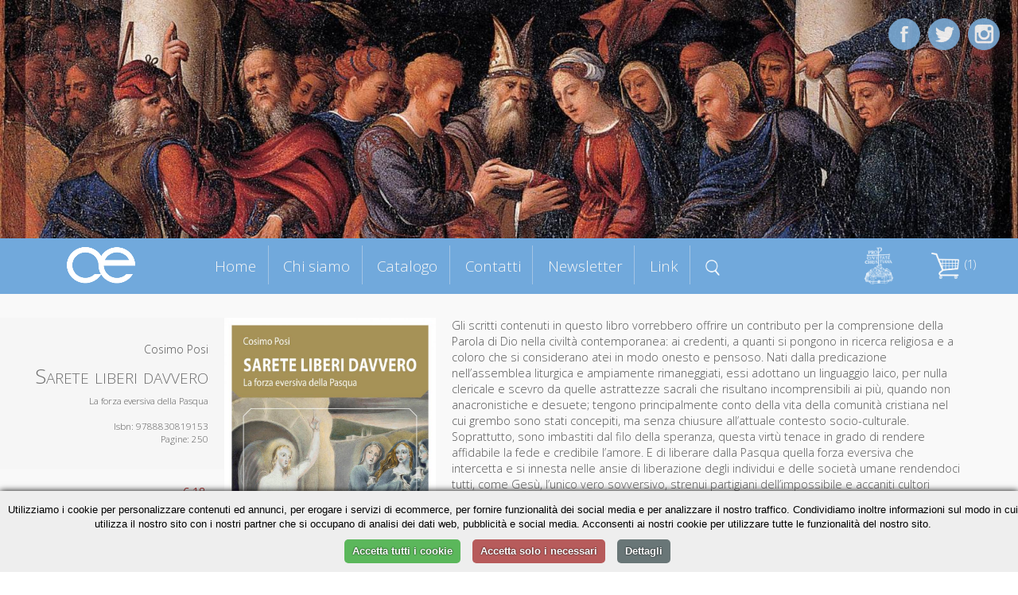

--- FILE ---
content_type: text/html; charset=UTF-8
request_url: https://www.cittadellaeditrice.com/index.php?content=scheda&id=1197&action=add&id=1204&action=delete&id=1204&iddel=1204&action=add&id=1237&action=add&id=1237&action=add&id=1204&action=add&id=1236&action=add&id=1204&action=add&id=1213&action=add&id=1213&action=delete&id=1213&iddel=1213&action=add&id=1237&action=delete&id=1237&iddel=1237&action=add&id=1249&action=delete&id=1249&iddel=1249&action=add&id=1327&action=add&id=1388&action=add&id=1327&action=add&id=1302&action=add&id=1408
body_size: 6442
content:

<!DOCTYPE html>
<!--[if lt IE 7]>      <html class="no-js lt-ie9 lt-ie8 lt-ie7"> <![endif]-->
<!--[if IE 7]>         <html class="no-js lt-ie9 lt-ie8"> <![endif]-->
<!--[if IE 8]>         <html class="no-js lt-ie9"> <![endif]-->
<!--[if gt IE 8]><!--> <html class="no-js"> <!--<![endif]-->
     <!--[if lte IE 9]><style>
         .slidecontent h1,   .slidecontent h2 { display:none; }
         .slidecontent2 { display:none; }
                  #doppione { display:none; }
         </style><![endif]-->
    <head>
        <meta charset="utf-8">
       
        <title>Cosimo Posi - Sarete liberi davvero</title>
        <meta name="description" content="Gli scritti contenuti in questo libro vorrebbero offrire un contributo per la comprensione della Parola di Dio nella civiltà contemporanea: ai credenti, a quanti si pongono in ricerca religiosa e a coloro che si considerano atei in modo onesto e pensoso. Nati dalla predicazione nell’assemblea liturgica e ampiamente rimaneggiati, essi adottano un linguaggio laico, per nulla clericale e scevro da quelle astrattezze sacrali che risultano incomprensibili ai più, quando non anacronistiche e desuete; tengono principalmente conto della vita della comunità cristiana nel cui grembo sono stati concepiti, ma senza chiusure all’attuale contesto socio-culturale. Soprattutto, sono imbastiti dal filo della speranza, questa virtù tenace in grado di rendere affidabile la fede e credibile l’amore. E di liberare dalla Pasqua quella forza eversiva che intercetta e si innesta nelle ansie di liberazione degli individui e delle società umane rendendoci tutti, come Gesù, l’unico vero sovversivo, strenui partigiani dell’impossibile e accaniti cultori dell’utopia evangelica. Vengono così a profilarsi in questo testo i tratti di una spiritualità secolare o dell’essere-aldiquà del cristianesimo, come direbbe Bonhoeffer, la sola in grado di persuadere nel profondo donne e uomini del nostro tempo.">
        <link rel="stylesheet" href="..//css/normalize.css">
        <link rel="stylesheet" href="..//css/main.css">
        <link rel="stylesheet" href="..//css/jquery.bxslider.css">
<link rel="shortcut icon" href="favicon.ico" type="image/x-icon">
<link rel="icon" href="favicon.ico" type="image/x-icon">

        <script src="../js/zoom.js"></script>
        
        <script src="../js/vendor/modernizr-2.6.2.min.js"></script>
      <script type="text/javascript" src="../js/TweenMax.min.js"></script>
<!--	<script src="http://ajax.googleapis.com/ajax/libs/jquery/1.9.1/jquery.min.js"></script> -->

	<script src="../js/vendor/jquery-1.10.2.min.js"></script>
<script src="https://ajax.googleapis.com/ajax/libs/jqueryui/1.11.4/jquery-ui.min.js"></script>
  	<script>window.jQuery || document.write('<script src="_/js/jquery-1.9.1.min.js"><\/script>')</script>

<!--  	<script src="js/jquery.superscrollorama.js"></script>-->
  	<script type="text/javascript" src="../js/jquery.scrollmagic.min.js"></script>
<script type="text/javascript" src="../js/transit.js"></script>
<script type="text/javascript" src="../js/jquery.simpleslider.js"></script>
  <script src="../js/jquery.bxslider.min.js"></script>
         <meta name="viewport" content="width=device-width, maximum-scale=1.0" />

         <link rel="icon" type="image/png" href="favicon.png">
<link href='https://fonts.googleapis.com/css?family=Open+Sans:400,300,600,400italic&subset=latin,latin-ext' rel='stylesheet' type='text/css'>
    
    
    <script>
$(document).ready(function()
{
 

 $( "#boxmenumob" ).click(function() {
  $( "#boxmenumob ul" ).toggle( "slow" );
});
  
});
    </script>     
         
<script>
						var controller;
						$(document).ready(function($) {
							// init controller
							controller = new ScrollMagic();
						});
					</script>
					
					
					<script>
					function mostra(cosa) {
if (document.getElementById(cosa).style.display!='block') {
document.getElementById(cosa).style.display='block';
} else {
document.getElementById(cosa).style.display='none';
}
}


function chiudiex() {
	if (document.getElementById(dach.quale)!=null) {
	document.getElementById(dach.quale).style.display='none';
	}
}
function mostracol(cosa) {
	dach.quale=cosa
document.getElementById(cosa).style.display='block';

}


		function closanim(cosa) {
					

$('#'+cosa).hide('slow');
}

					function mostranim(cosa) {
					
$('div[id^="dett"]').hide('slow');

$('#'+cosa).toggle('slow');

if ($('#'+cosa).is(':visible') && 1==0) {
   // do something

	var catTopPosition = jQuery('#'+cosa).offset().top-300;

	// When #scroll is clicked

		// Scroll down to 'catTopPosition'
		jQuery('html, body').animate({scrollTop:catTopPosition}, 'slow');
		// Stop the link from acting like a normal anchor link
		return false;

}


}

function scrollasearch() {
   $('html, body').animate({
        scrollTop: $("#titcathome").offset().top-70
    }, 1000);
    }

</script>
					
					 
         <base href="/">
         <base src="/">         
    </head>
    <body>


	<div id="content-wrapper">
		
	








      
    
    

<div id="fotomob"><img src="allegati/head7.jpg"></div>	
			
		<div class='slider' style="visibility:hidden;">
    <div style="width:100%;height:100%;">
     <img src="allegati/head7.jpg" style="opacity:0;"> 


  <div class="slide">
        <div class="slidecontent">
  <img src="allegati/head7.jpg" id="doppione" >       
            <h1 style="color:#ab1f06;"></h1>

        </div>
                <div class="slidecontent2">
                <h3 style="color:#333333;"></h3>
                </div>
    </div>
   
  
    
    




</div></div>

<script>
$(document).ready(function(){
	 // Default options
	 $(".slider").css("visibility", "visible");
    var options = {
        slides: '.slide', // The name of a slide in the slidesContainer
        swipe: true,    // Add possibility to Swipe
        magneticSwipe: true, // Add 'magnetic' swiping. When the user swipes over the screen the slides will attach to the mouse's position
        transition: "fade", // Accepts "slide" and "fade" for a slide or fade transition
        slideTracker: false, // Add a UL with list items to track the current slide
        slideTrackerID: 'slideposition', // The name of the UL that tracks the slides
        slideOnInterval: true, // Slide on interval
        interval: 6000, // Interval to slide on if slideOnInterval is enabled
        animateDuration: 1500, // Duration of an animation
        pauseOnHover: false, // Pause when user hovers the slide container
        useDefaultCSS: true // Add default CSS for positioning the slides
    };

    $(".slider").simpleSlider(options);
});
</script>










<div id="contgenhead" style="min-height:50px;">
		<div id="preheader">
				<div id="boxmenumob">
<img src="images/ico_menu.png" alt="Menu di navigazione">
<ul>
<li id="index"><a href="index.php" title="Homepage - Cittadella Editrice">Home</a></li>
<li id="chi-siamo" class=""><a href="chi-siamo" title="Chi siamo Cittadella Editrice">Chi siamo</a></li>
<li id="catalogo" class=""><a href="catalogo" title="Catalogo Cittadella Editrice">Catalogo</a></li>
<li id="contatti" class=""><a href="contatti" title="Contatti Cittadella Editrice">Contatti</a></li>
<li id="newsletter" class=""><a href="newsletter" title="Newsletter Cittadella Editrice">Newsletter</a></li>
<li id="link" class=""><a href="link" title="Link Cittadella Editrice">Link</a></li>

</ul>
		</div>		
		
		<div id="boxlogo">
		<a href="index.php" title="Homepage Cittadella Editrice"><img src="images/logo.png" alt="logo Cittadella Editrice" class="a_0"></a>
		</div>
		
		<div id="boxmenu">
<ul>
<li id="index"><a href="index.php" title="Homepage - Cittadella Editrice">Home</a></li>
<li id="chi-siamo" class=""><a href="chi-siamo" title="Chi siamo Cittadella Editrice">Chi siamo</a></li>
<li id="catalogo" class=""><a href="catalogo" title="Catalogo Cittadella Editrice">Catalogo</a></li>
<li id="contatti" class=""><a href="contatti" title="Contatti Cittadella Editrice">Contatti</a></li>
<li id="newsletter" class=""><a href="newsletter" title="Newsletter Cittadella Editrice">Newsletter</a></li>
<li id="link" class=""><a href="link" title="Link Cittadella Editrice">Link</a></li>
<li id="menusearch" ><a href="javascript:scrollasearch();" title="Cerca dentro Cittadella Editrice"><img src="images/search.png" alt="cerca nel catalogo" width="18"></a></li>
</ul>
		</div>
		
		
		<div id="logodestra">
<a href="https://www.cittadella.org" target="_blank"><img src="allegati/images/logo%20procivitate%20bianco.png" width="40" alt="Pro civitate Logo"></a>
		</div>
		
	
		
		<div id="headestra">
		<div style="position:relative">
		<div id="boxcar">
<div id="boxcarrello">





<a href=javascript:mostranim('boxdettcarrello')><img border="0" src=images/carrello.png hspace=3>&nbsp;(1)</a>
<div id=boxdettcarrello>		
		<form action="index.php?content=scheda&id=1408&action=update" method="post" id="cart"><table width=100% border=0 cellspacing=3 cellpadding=0 id="tabcar">
		<tr><td><b>&nbsp;Titolo</b></td><td align=center><b>Quantit&agrave;</b></td><td align=center><b>Prezzo</b></td><td></td></tr>
		
		<tr><td style=padding-left:5px;><a href="index.php?content=scheda&id=1408">Sarete liberi davvero</a></td><td style=text-align:center; width=60><input type="text" name="qty1408" value="1" size="1" maxlength="3" /><button type="submit" title="Aggiorna quantità">»</button></td><td>&nbsp;&euro;18&nbsp;</td><td><a href="index.php?content=scheda&id=1197&action=add&id=1204&action=delete&id=1204&iddel=1204&action=add&id=1237&action=add&id=1237&action=add&id=1204&action=add&id=1236&action=add&id=1204&action=add&id=1213&action=add&id=1213&action=delete&id=1213&iddel=1213&action=add&id=1237&action=delete&id=1237&iddel=1237&action=add&id=1249&action=delete&id=1249&iddel=1249&action=add&id=1327&action=add&id=1388&action=add&id=1327&action=add&id=1302&action=add&id=1408&action=delete&id=1408&iddel=1408" class="r">&nbsp;Elimina&nbsp;</a></td></tr></table><center>Totale: <strike>&euro;18</strike> <font color=red>-5%</font> = <strong>&euro;17.10</strong></p></form>
		
	<form action="index.php?content=modulo_carrello" method="POST">
	<input type="submit" value="Completa l'ordine">
		<input type="button" value="Continua la navigazione" onclick=javascript:mostranim("boxdettcarrello");> 
	</form>		
</div></div></div>
</div>

		
<div id="barrasocial">
<a href="https://www.facebook.com/cittadellaeditrice/?fref=ts" target="_blank" title="Cittadella su Facebook"><img id="ico_fb" src="images/ico_fb.png" alt="Cittadella su Facebook"></a>
<a href="https://twitter.com/EditCittadella" target="_blank" title="Cittadella su Twitter"><img id="ico_tw" src="images/ico_tw.png" alt="Cittadella su Twitter"></a>
<a href="https://www.instagram.com/cittadellalibri/" target="_blank" title="Cittadella su Instagram"><img id="ico_in" src="images/ico_in.png" alt="Cittadella su Instagram"></a>
</div>
</div>
		
		
		
		
			</div>
		</div>	
			
			
			
				
	<style>
#preheader {
position:static;
}	
	</style>
	
<div class="container">

		<div id="topagenda"></div>
</div>
<div class="sfogrigio">
<div class="container" style="text-align:center;">
<div style="position:relative;border:0pt solid red;float:left;width:100%;text-align;center;">
<div id="boxgenrightscheda"><div id="boxrightscheda">
<div class="listaautori">Cosimo Posi</div>

<h1>Sarete liberi davvero</h1>

<h2>La forza eversiva della Pasqua</i></h2>

<br />

Isbn: 9788830819153<br>

Pagine: 250<br>

</div>
<div id="bottonischeda"><br />



<div class="prezzosbarrato">
<span class="rilievo"><strike>€ 18</strike>&nbsp;</span>

</div>	
	<div class="prezzoscheda"><br />€ 17,10</div>
<div class="icocar" style="margin-bottom:20px;">
<div class="bottone" style="margin-bottom:5px;"><a href="index.php?content=scheda&id=1197&action=add&id=1204&action=delete&id=1204&iddel=1204&action=add&id=1237&action=add&id=1237&action=add&id=1204&action=add&id=1236&action=add&id=1204&action=add&id=1213&action=add&id=1213&action=delete&id=1213&iddel=1213&action=add&id=1237&action=delete&id=1237&iddel=1237&action=add&id=1249&action=delete&id=1249&iddel=1249&action=add&id=1327&action=add&id=1388&action=add&id=1327&action=add&id=1302&action=add&id=1408&action=add&id=1408">» Acquista</a></div>
</div>

<div class="icocar" style="margin-bottom:20px;">Dalla collana:<br /><i>Comunità cristiana: linee emergenti</i></div></div>
</div>
<div id="boxleftscheda">
<img src="https://www.cittadellaeditrice.com/images/jpg/Sarete liberi davvero_copertina.jpg" height="400">
</div>
<div id="boxdettscheda">




Gli scritti contenuti in questo libro vorrebbero offrire un contributo per la comprensione della Parola di Dio nella civiltà contemporanea: ai credenti, a quanti si pongono in ricerca religiosa e a coloro che si considerano atei in modo onesto e pensoso. Nati dalla predicazione nell’assemblea liturgica e ampiamente rimaneggiati, essi adottano un linguaggio laico, per nulla clericale e scevro da quelle astrattezze sacrali che risultano incomprensibili ai più, quando non anacronistiche e desuete; tengono principalmente conto della vita della comunità cristiana nel cui grembo sono stati concepiti, ma senza chiusure all’attuale contesto socio-culturale. Soprattutto, sono imbastiti dal filo della speranza, questa virtù tenace in grado di rendere affidabile la fede e credibile l’amore. E di liberare dalla Pasqua quella forza eversiva che intercetta e si innesta nelle ansie di liberazione degli individui e delle società umane rendendoci tutti, come Gesù, l’unico vero sovversivo, strenui partigiani dell’impossibile e accaniti cultori dell’utopia evangelica. Vengono così a profilarsi in questo testo i tratti di una spiritualità secolare o dell’essere-aldiquà del cristianesimo, come direbbe Bonhoeffer, la sola in grado di persuadere nel profondo donne e uomini del nostro tempo.<div id="infoautori"><b>Informazioni sull'autore</b><br>
Cosimo Posi è presbitero e parroco a Brindisi e tiene il corso di Ecclesiologia e Mariologia all’Istituto Superiore di Scienze Religiose di Lecce. Fra i suoi libri si segnalano <i>Il potere capovolto. La politica nella Bibbia e nella Chiesa </i>(2016); la trilogia <i>Il cristianesimo del futuro. La Riforma di Lutero </i>(2017), <i>Ignazio Silone. Cristo oltre la Chiesa </i>(2019) e <i>Ernesto Balducci. L’uomo inedito </i>(2020); <i>Abitare questo tempo. Temi teologico-spirituali </i>(2019); <i>Sui crinali dell’oltre. Temi teologico-spirituali/2</i> (2022).</div>

<div class="addthis_toolbox addthis_default_style " style="border:0pt solid red;text-align:center;">
&nbsp;Condividi&nbsp;
<a class="addthis_button_preferred_1"></a>
<a class="addthis_button_preferred_2"></a>
<a class="addthis_button_preferred_3"></a>
<a class="addthis_button_preferred_4"></a>
<a class="addthis_button_compact"></a>
<a class="addthis_counter addthis_bubble_style"></a>
</div>
<script type="text/javascript">var addthis_config = {"data_track_clickback":false,"data_use_cookies_ondomain": !1, "data_use_cookies": !1};</script>
<script type="text/plain" data-cookiescript="accepted" src="https://s7.addthis.com/js/250/addthis_widget.js#pubid=ra-4dde62437f498589"></script>



</div>





</div>
</div></div> <!-- chiudo sfogrigio e container -->



<div class="container">




<script>
$('.addthis_toolbox').delay(1500).slideDown('slow');
$('#boxleftscheda img').fadeIn();
$('#boxdettscheda').delay(300).fadeIn();
</script>




<div class="containerstretto"><h1 style="margin-bottom:0px">Altri titoli della collana</h1></div>


</div>








<a name="lista"></a>

<div class="containerstretto">













<div class="boxlibro">



<div class="libroimg">
<a href="scheda/Lazione-di-Dio-di-fronte-al-male-1520">

<img src="https://www.cittadellaeditrice.com/images/jpg/L'azione di Dio di fronte al male_copertina.jpg" style="border:1pt solid #aaaaaa" >

</a>
 <div class="mask" onclick="javascript:document.location='scheda/Lazione-di-Dio-di-fronte-al-male-1520'";>  
    <a href="#" class="info" title="Dettagli">Dettagli</a>  
  </div> 

</div>





	<div class="libroautori">
<font class="piccolo">Sebastiano Bertin</font>

</div>

	<div class="librotitolo" >
<a href="scheda/Lazione-di-Dio-di-fronte-al-male-1520"><b>L'azione di Dio di fronte al male</b></a>
</div>

	<div class="librosottotitolo">
<font class="piccolo">La provvidenza tra Bibbia e liturgia</font>
</div>

<div class="boxprezzocat"><br /><span class="piccolo spezzaprima"><strike>€ 13,50</strike></span> <b>€ 12,83</b></div>


<div class="icocar">
<div class="bottone" style="margin-bottom:5px;"><a href="index.php?content=scheda&id=1197&action=add&id=1204&action=delete&id=1204&iddel=1204&action=add&id=1237&action=add&id=1237&action=add&id=1204&action=add&id=1236&action=add&id=1204&action=add&id=1213&action=add&id=1213&action=delete&id=1213&iddel=1213&action=add&id=1237&action=delete&id=1237&iddel=1237&action=add&id=1249&action=delete&id=1249&iddel=1249&action=add&id=1327&action=add&id=1388&action=add&id=1327&action=add&id=1302&action=add&id=1408&action=add&id=1520">» Acquista</a></div>
<div class="bottone"><a href="scheda/Lazione-di-Dio-di-fronte-al-male-1520">» Scheda libro</a></div>
</div>

</div>




<div class="boxlibro">



<div class="libroimg">
<a href="scheda/Riforma-nella-Chiesa-1513">

<img src="https://www.cittadellaeditrice.com/images/jpg/Riforma nella Chiesa_copertina.jpg" style="border:1pt solid #aaaaaa" >

</a>
 <div class="mask" onclick="javascript:document.location='scheda/Riforma-nella-Chiesa-1513'";>  
    <a href="#" class="info" title="Dettagli">Dettagli</a>  
  </div> 

</div>





	<div class="libroautori">
<font class="piccolo">Fabio Nardelli</font>

</div>

	<div class="librotitolo" >
<a href="scheda/Riforma-nella-Chiesa-1513"><b>Riforma nella Chiesa</b></a>
</div>

	<div class="librosottotitolo">
<font class="piccolo">Un percorso storico-teologico</font>
</div>

<div class="boxprezzocat"><br /><span class="piccolo spezzaprima"><strike>€ 15,50</strike></span> <b>€ 14,73</b></div>


<div class="icocar">
<div class="bottone" style="margin-bottom:5px;"><a href="index.php?content=scheda&id=1197&action=add&id=1204&action=delete&id=1204&iddel=1204&action=add&id=1237&action=add&id=1237&action=add&id=1204&action=add&id=1236&action=add&id=1204&action=add&id=1213&action=add&id=1213&action=delete&id=1213&iddel=1213&action=add&id=1237&action=delete&id=1237&iddel=1237&action=add&id=1249&action=delete&id=1249&iddel=1249&action=add&id=1327&action=add&id=1388&action=add&id=1327&action=add&id=1302&action=add&id=1408&action=add&id=1513">» Acquista</a></div>
<div class="bottone"><a href="scheda/Riforma-nella-Chiesa-1513">» Scheda libro</a></div>
</div>

</div>




<div class="boxlibro">



<div class="libroimg">
<a href="scheda/John-Henry-Newman-1801-1890-1512">

<img src="https://www.cittadellaeditrice.com/images/jpg/JHN_copertina.jpg" style="border:1pt solid #aaaaaa" >

</a>
 <div class="mask" onclick="javascript:document.location='scheda/John-Henry-Newman-1801-1890-1512'";>  
    <a href="#" class="info" title="Dettagli">Dettagli</a>  
  </div> 

</div>





	<div class="libroautori">
<font class="piccolo">Francesco Testaferri</font>

</div>

	<div class="librotitolo" style=font-size:1.2em !important>
<a href="scheda/John-Henry-Newman-1801-1890-1512"><b>John Henry Newman (1801-1890)</b></a>
</div>

	<div class="librosottotitolo">
<font class="piccolo">Una vita alla ricerca della verità</font>
</div>

<div class="boxprezzocat"><br /><span class="piccolo spezzaprima"><strike>€ 18,90</strike></span> <b>€ 17,96</b></div>


<div class="icocar">
<div class="bottone" style="margin-bottom:5px;"><a href="index.php?content=scheda&id=1197&action=add&id=1204&action=delete&id=1204&iddel=1204&action=add&id=1237&action=add&id=1237&action=add&id=1204&action=add&id=1236&action=add&id=1204&action=add&id=1213&action=add&id=1213&action=delete&id=1213&iddel=1213&action=add&id=1237&action=delete&id=1237&iddel=1237&action=add&id=1249&action=delete&id=1249&iddel=1249&action=add&id=1327&action=add&id=1388&action=add&id=1327&action=add&id=1302&action=add&id=1408&action=add&id=1512">» Acquista</a></div>
<div class="bottone"><a href="scheda/John-Henry-Newman-1801-1890-1512">» Scheda libro</a></div>
</div>

</div>




<div class="boxlibro">



<div class="libroimg">
<a href="scheda/Abitare-la-speranza-1500">

<img src="https://www.cittadellaeditrice.com/images/jpg/Abitare la speranza_copertina.jpg" style="border:1pt solid #aaaaaa" >

</a>
 <div class="mask" onclick="javascript:document.location='scheda/Abitare-la-speranza-1500'";>  
    <a href="#" class="info" title="Dettagli">Dettagli</a>  
  </div> 

</div>





	<div class="libroautori">
<font class="piccolo">Luciano Sandrin</font>

</div>

	<div class="librotitolo" >
<a href="scheda/Abitare-la-speranza-1500"><b>Abitare la speranza</b></a>
</div>
<div class="boxprezzocat"><br /><span class="piccolo spezzaprima"><strike>€ 17,90</strike></span> <b>€ 17,01</b></div>


<div class="icocar">
<div class="bottone" style="margin-bottom:5px;"><a href="index.php?content=scheda&id=1197&action=add&id=1204&action=delete&id=1204&iddel=1204&action=add&id=1237&action=add&id=1237&action=add&id=1204&action=add&id=1236&action=add&id=1204&action=add&id=1213&action=add&id=1213&action=delete&id=1213&iddel=1213&action=add&id=1237&action=delete&id=1237&iddel=1237&action=add&id=1249&action=delete&id=1249&iddel=1249&action=add&id=1327&action=add&id=1388&action=add&id=1327&action=add&id=1302&action=add&id=1408&action=add&id=1500">» Acquista</a></div>
<div class="bottone"><a href="scheda/Abitare-la-speranza-1500">» Scheda libro</a></div>
</div>

</div>




<div class="boxlibro">



<div class="libroimg">
<a href="scheda/La-missione-al-cuore-del-Vaticano-II-1499">

<img src="https://www.cittadellaeditrice.com/images/jpg/La missione al cuore del Vaticano II.jpg" style="border:1pt solid #aaaaaa" >

</a>
 <div class="mask" onclick="javascript:document.location='scheda/La-missione-al-cuore-del-Vaticano-II-1499'";>  
    <a href="#" class="info" title="Dettagli">Dettagli</a>  
  </div> 

</div>





	<div class="libroautori">
<font class="piccolo">Walter Insero</font>

</div>

	<div class="librotitolo" >
<a href="scheda/La-missione-al-cuore-del-Vaticano-II-1499"><b>La missione al cuore del Vaticano II</b></a>
</div>

	<div class="librosottotitolo">
<font class="piccolo">Una rilettura ecclesiologica</font>
</div>

<div class="boxprezzocat"><br /><span class="piccolo spezzaprima"><strike>€ 21,90</strike></span> <b>€ 20,81</b></div>


<div class="icocar">
<div class="bottone" style="margin-bottom:5px;"><a href="index.php?content=scheda&id=1197&action=add&id=1204&action=delete&id=1204&iddel=1204&action=add&id=1237&action=add&id=1237&action=add&id=1204&action=add&id=1236&action=add&id=1204&action=add&id=1213&action=add&id=1213&action=delete&id=1213&iddel=1213&action=add&id=1237&action=delete&id=1237&iddel=1237&action=add&id=1249&action=delete&id=1249&iddel=1249&action=add&id=1327&action=add&id=1388&action=add&id=1327&action=add&id=1302&action=add&id=1408&action=add&id=1499">» Acquista</a></div>
<div class="bottone"><a href="scheda/La-missione-al-cuore-del-Vaticano-II-1499">» Scheda libro</a></div>
</div>

</div>




<div class="boxlibro">



<div class="libroimg">
<a href="scheda/Ritornare-alla-sapienza-del-cuore-1490">

<img src="https://www.cittadellaeditrice.com/images/jpg/Ritornare alla sapienza del cuore_solo fronte.jpg" style="border:1pt solid #aaaaaa" >

</a>
 <div class="mask" onclick="javascript:document.location='scheda/Ritornare-alla-sapienza-del-cuore-1490'";>  
    <a href="#" class="info" title="Dettagli">Dettagli</a>  
  </div> 

</div>





	<div class="libroautori">
<font class="piccolo">Alberto Grandi</font>

</div>

	<div class="librotitolo" style=font-size:1.2em !important>
<a href="scheda/Ritornare-alla-sapienza-del-cuore-1490"><b>Ritornare alla sapienza del cuore</b></a>
</div>

	<div class="librosottotitolo">
<font class="piccolo">La scelta morale tra emozioni, affetti e sentimenti</font>
</div>

<div class="boxprezzocat"><br /><span class="piccolo spezzaprima"><strike>€ 18,90</strike></span> <b>€ 17,96</b></div>


<div class="icocar">
<div class="bottone" style="margin-bottom:5px;"><a href="index.php?content=scheda&id=1197&action=add&id=1204&action=delete&id=1204&iddel=1204&action=add&id=1237&action=add&id=1237&action=add&id=1204&action=add&id=1236&action=add&id=1204&action=add&id=1213&action=add&id=1213&action=delete&id=1213&iddel=1213&action=add&id=1237&action=delete&id=1237&iddel=1237&action=add&id=1249&action=delete&id=1249&iddel=1249&action=add&id=1327&action=add&id=1388&action=add&id=1327&action=add&id=1302&action=add&id=1408&action=add&id=1490">» Acquista</a></div>
<div class="bottone"><a href="scheda/Ritornare-alla-sapienza-del-cuore-1490">» Scheda libro</a></div>
</div>

</div>




<div class="boxlibro">



<div class="libroimg">
<a href="scheda/Per-amore-Anzitutto-per-amore-1484">

<img src="https://www.cittadellaeditrice.com/images/jpg/Per amore_copertina.jpg" style="border:1pt solid #aaaaaa" >

</a>
 <div class="mask" onclick="javascript:document.location='scheda/Per-amore-Anzitutto-per-amore-1484'";>  
    <a href="#" class="info" title="Dettagli">Dettagli</a>  
  </div> 

</div>





	<div class="libroautori">
<font class="piccolo">Autori vari</font>

</div>

	<div class="librotitolo" style=font-size:1.2em !important>
<a href="scheda/Per-amore-Anzitutto-per-amore-1484"><b>Per amore. Anzitutto per amore</b></a>
</div>

	<div class="librosottotitolo">
<font class="piccolo">Donne e uomini dalla Bibbia alla vita contemporanea</font>
</div>

<div class="boxprezzocat"><br /><span class="piccolo spezzaprima"><strike>€ 17,50</strike></span> <b>€ 16,63</b></div>


<div class="icocar">
<div class="bottone" style="margin-bottom:5px;"><a href="index.php?content=scheda&id=1197&action=add&id=1204&action=delete&id=1204&iddel=1204&action=add&id=1237&action=add&id=1237&action=add&id=1204&action=add&id=1236&action=add&id=1204&action=add&id=1213&action=add&id=1213&action=delete&id=1213&iddel=1213&action=add&id=1237&action=delete&id=1237&iddel=1237&action=add&id=1249&action=delete&id=1249&iddel=1249&action=add&id=1327&action=add&id=1388&action=add&id=1327&action=add&id=1302&action=add&id=1408&action=add&id=1484">» Acquista</a></div>
<div class="bottone"><a href="scheda/Per-amore-Anzitutto-per-amore-1484">» Scheda libro</a></div>
</div>

</div>




<div class="boxlibro">



<div class="libroimg">
<a href="scheda/Dono-e-scelta-1473">

<img src="https://www.cittadellaeditrice.com/images/jpg/Dono e scelta_copertina.jpg" style="border:1pt solid #aaaaaa" >

</a>
 <div class="mask" onclick="javascript:document.location='scheda/Dono-e-scelta-1473'";>  
    <a href="#" class="info" title="Dettagli">Dettagli</a>  
  </div> 

</div>





	<div class="libroautori">
<font class="piccolo">Matteo Losapio, Michele Lucivero</font>

</div>

	<div class="librotitolo" >
<a href="scheda/Dono-e-scelta-1473"><b>Dono e scelta</b></a>
</div>

	<div class="librosottotitolo">
<font class="piccolo">Pratiche ed esperienze filosofiche della religione</font>
</div>

<div class="boxprezzocat"><br /><span class="piccolo spezzaprima"><strike>€ 16,90</strike></span> <b>€ 16,06</b></div>


<div class="icocar">
<div class="bottone" style="margin-bottom:5px;"><a href="index.php?content=scheda&id=1197&action=add&id=1204&action=delete&id=1204&iddel=1204&action=add&id=1237&action=add&id=1237&action=add&id=1204&action=add&id=1236&action=add&id=1204&action=add&id=1213&action=add&id=1213&action=delete&id=1213&iddel=1213&action=add&id=1237&action=delete&id=1237&iddel=1237&action=add&id=1249&action=delete&id=1249&iddel=1249&action=add&id=1327&action=add&id=1388&action=add&id=1327&action=add&id=1302&action=add&id=1408&action=add&id=1473">» Acquista</a></div>
<div class="bottone"><a href="scheda/Dono-e-scelta-1473">» Scheda libro</a></div>
</div>

</div>




<div class="boxlibro">



<div class="libroimg">
<a href="scheda/La-notte-1472">

<img src="https://www.cittadellaeditrice.com/images/jpg/La notte_copertina.jpg" style="border:1pt solid #aaaaaa" >

</a>
 <div class="mask" onclick="javascript:document.location='scheda/La-notte-1472'";>  
    <a href="#" class="info" title="Dettagli">Dettagli</a>  
  </div> 

</div>





	<div class="libroautori">
<font class="piccolo">Luigi Guglielmoni, Fausto Negri</font>

</div>

	<div class="librotitolo" >
<a href="scheda/La-notte-1472"><b>La notte</b></a>
</div>

	<div class="librosottotitolo">
<font class="piccolo">Confine del giorno, porta dell’aurora</font>
</div>

<div class="boxprezzocat"><br /><span class="piccolo spezzaprima"><strike>€ 15,50</strike></span> <b>€ 14,73</b></div>


<div class="icocar">
<div class="bottone" style="margin-bottom:5px;"><a href="index.php?content=scheda&id=1197&action=add&id=1204&action=delete&id=1204&iddel=1204&action=add&id=1237&action=add&id=1237&action=add&id=1204&action=add&id=1236&action=add&id=1204&action=add&id=1213&action=add&id=1213&action=delete&id=1213&iddel=1213&action=add&id=1237&action=delete&id=1237&iddel=1237&action=add&id=1249&action=delete&id=1249&iddel=1249&action=add&id=1327&action=add&id=1388&action=add&id=1327&action=add&id=1302&action=add&id=1408&action=add&id=1472">» Acquista</a></div>
<div class="bottone"><a href="scheda/La-notte-1472">» Scheda libro</a></div>
</div>

</div>
</div></div>		
		
		
		
		

		
		
		
		
		
		
		
		
		
		
		
		
		
		
		
		
		
		
		
		<!-- INZIO FOOTER -->
		
<div style="clear:both; margin-top:30px;"></div>
<div class="sfogrigiofooter sfondoceleste">
<div class="containerstretto ">
<div id="footer1">www.cittadellaeditrice.com | Assisi 2026 | Tutti i diritti riservati
</div>		

	
<div id="footer2">


Website: <a href="https://www.intermezzi.eu" target="_blank" title="Agenzia di comunicazione siti web Perugia">Attilio Scullari</a> / Raffaele Marciano</a>

</div>		</div>	
	
	</div>

		<!-- FINE FOOTER -->
		
	
	
	
	
	
	</div>
	

	
	
	</div>
	

			<script>
			
			
// When the Document Object Model is ready
jQuery(document).ready(function(){
	// 'catTopPosition' is the amount of pixels #cat
	// is from the top of the document
	var catTopPosition = jQuery('#topagenda').offset().top-85;

	// When #scroll is clicked
	jQuery('#icoscroll').click(function(){
		// Scroll down to 'catTopPosition'
		jQuery('html, body').animate({scrollTop:catTopPosition}, 'slow');
		// Stop the link from acting like a normal anchor link
		return false;
	});
});
 
 
 
 
 
 /* FIXED MENU */
 
     $(window).bind('scroll', function() {
         if ($(window).scrollTop() > 350) {
             $('#preheader').addClass('prefixed');
             $('#boxmenu').addClass('boxmenufixed');
             $('#boxlogo').addClass('boxlogofixed');
         }
         else {
             $('#preheader').removeClass('prefixed');
             $('#boxmenu').removeClass('boxmenufixed');
             $('#boxlogo').removeClass('boxlogofixed');
         }
    });
 
 
 
  </script>		
	
	
	<script>
						$(document).ready(function($) {
							// build tween
							    $("#boxlogo").css("visibility","visible");

							var tween0 = TweenMax.to("#boxlogo", 1.8, {opacity: 1,scale: 1,x:0});
							
							var tween = TweenMax.to("#titleftchisiamo", 0.0, {opacity: 0,scale: 1,x:0});
							var tween = TweenMax.to("#titleftchisiamo", 0.8, {opacity: 1,scale: 1.0,x:0,delay:1});
							
							var tween2 = TweenMax.to("#titcatalogo", 0.0, {opacity: 0,scale: 1,x:0});
							var tween2 = TweenMax.to("#titcatalogo", 0.8, {opacity: 1,scale: 1.0,x:0});
							
							var tween3 = TweenMax.to("#titleftnewsletter", 0.0, {opacity: 0,scale: 1,x:0});
							var tween3 = TweenMax.to("#titleftnewsletter", 0.8, {opacity: 1,scale: 1.0,x:0});
							
							var tween4 = TweenMax.to("#titsocial", 0.0, {opacity: 0,scale: 1,x:0});
							var tween4 = TweenMax.to("#titsocial", 0.8, {opacity: 1,scale: 1.0,x:0});

					
							var tween6 = TweenMax.to("#titcontatti", 0.0, {opacity: 0,scale: 1,x:0});
							var tween6 = TweenMax.to("#titcontatti", 0.8, {opacity: 1,scale: 1.0,x:0});
							


							var tween7 = TweenMax.to("#ico_fb", 0.8, {opacity: 1,scale: 1.0,delay:.6});
							


							var tween8 = TweenMax.to("#ico_tw", 0.8, {opacity: 1,scale: 1.0,delay:.2});
							
var tween8b = TweenMax.to("#ico_in", 0.8, {opacity: 1,scale: 1.0,delay:1});

							
							

var tween11 = TweenMax.to("#titpagina", 0.0, {opacity: 0,scale: 1,x:0});
							var tween11 = TweenMax.to("#titpagina", 0.8, {opacity: 1,scale: 1.0,x:0,delay:.5});


							// build scene
			var scene0 = new ScrollScene({triggerElement: "#preheader"})
											.setTween(tween0)
											.addTo(controller);


			var scene = new ScrollScene({triggerElement: "#preheader"})
											.setTween(tween)
											.addTo(controller);
											
var scene2 = new ScrollScene({triggerElement: "#titcatalogo"})
											.setTween(tween2)
											.addTo(controller);
											
var scene3 = new ScrollScene({triggerElement: "#titleftnewsletter"})
											.setTween(tween3)
											.addTo(controller);
																						
var scene4 = new ScrollScene({triggerElement: "#titsocial"})
											.setTween(tween4)
											.addTo(controller);											
		

var scene6 = new ScrollScene({triggerElement: "#titcontatti"})
											.setTween(tween6)
											.addTo(controller);	
											

var scene7 = new ScrollScene({triggerElement: "#preheader"})
											.setTween(tween7)
											.addTo(controller);	
											
var scene8 = new ScrollScene({triggerElement: "#preheader"})
											.setTween(tween8)
											.addTo(controller);	

var scene8b = new ScrollScene({triggerElement: "#preheader"})
											.setTween(tween8b)
											.addTo(controller);	
											


var scene11 = new ScrollScene({triggerElement: "#preheader"})
											.setTween(tween11)
											.addTo(controller);	

						});
						
			
					</script> 

<script type="text/javascript" charset="UTF-8" src="//cookie-script.com/s/584337fd6124a3656b4f94df56eddfd2.js"></script>
	
</body>
</html>



--- FILE ---
content_type: text/css
request_url: https://www.cittadellaeditrice.com//css/main.css
body_size: 7829
content:
/*! HTML5 Boilerplate v4.3.0 | MIT License | http://h5bp.com/ */

/*
 * What follows is the result of much research on cross-browser styling.
 * Credit left inline and big thanks to Nicolas Gallagher, Jonathan Neal,
 * Kroc Camen, and the H5BP dev community and team.
 */

/* ==========================================================================
   Base styles: opinionated defaults
   ========================================================================== */

html,
button,
input,
select,
textarea {
    color: #222;
}

html {
    font-size: 1em;
    line-height: 1.4;
}

/*
 * Remove text-shadow in selection highlight: h5bp.com/i
 * These selection rule sets have to be separate.
 * Customize the background color to match your design.
 */

::-moz-selection {
    background: #b3d4fc;
    text-shadow: none;
}

::selection {
    background: #b3d4fc;
    text-shadow: none;
}

/*
 * A better looking default horizontal rule
 */


/*
 * Remove the gap between images, videos, audio and canvas and the bottom of
 * their containers: h5bp.com/i/440
 */

audio,
canvas,
img,
video {
    vertical-align: middle;
}

/*
 * Remove default fieldset styles.
 */

fieldset {
    border: 0;
    margin: 0;
    padding: 0;
}

/*
 * Allow only vertical resizing of textareas.
 */

textarea {
    resize: vertical;
}

/* ==========================================================================
   Browse Happy prompt
   ========================================================================== */

.browsehappy {
    margin: 0.2em 0;
    background: #ccc;
    color: #000;
    padding: 0.2em 0;
}

/* ==========================================================================
   Author's custom styles
   ========================================================================== */


a {
text-decoration:none;
color:#5f5f5f;
}

body {
	background-color:#ffffff;
	font-size:.9em;
		font-family: 'Open sans', sans-serif;
	font-weight: 200;
	color:#555555;

	}
img {
	max-width:100%;
	}
	
	h1 {
	clear:both;
				font-family: 'Open sans', sans-serif;
	font-weight: 300;
font-size:1.8em;
color:#6f6f6f;
margin-top:6vw;
margin-bottom:4vw;

		}
	
		h2 {
				font-family: 'Open sans', sans-serif;
	font-weight: 300;
font-size:1.2em;
padding:6px;
		}


		h2 {
				font-family: 'Open sans', sans-serif;
	font-weight: 300;
font-size:1.2em;
padding:8px;
margin:0px;
		}
	
	input, textarea {
		color:#444444;
		padding:10px;
		border:2pt solid #efefef;
		}
		
	input[type="submit"] {
  background: #efefef;;
  border: 1pt solid #efefef;
  color:#aaa;
}
	
	
		input[type="image"] {

  border: 0pt solid #efefef;

}



.styled-select {
   background: url('../images/frecciagiu.png') no-repeat 96% 0;
margin:auto;
   height: 29px;
   overflow: hidden;
   width: 240px;
      color:#fff;
      margin-bottom:30px;
}

.styled-select select {
   background: transparent;
   border: none;
   font-size: 14px;
   height: 29px;
   padding: 5px; /* If you add too much padding here, the options won't show in IE */
   width: 268px;
   color:#111111 !important;
}


.semi-square {
   -webkit-border-radius: 5px;
   -moz-border-radius: 5px;
   border-radius: 5px;
}
	
.blue    { background-color: #71a9dc; }
.blue select    { color: #fff; }


#content-wrapper {
width:100%;
float:left;

}


div.container {
width:100%;
margin:auto;

}


div.containerstretto {
width:83%;
margin:auto;
}


div.containerstrettopag {
width:85%;
margin:auto;
}

	#preheader {
	border:0pt solid;
		width:100%;

background-color:#71a9dc;
opacity:1;
display: table;
height:70px;
	}
	.prefixed {

		width:100%;

margin-top:0px !important;
top:0px !important;
padding:4px;
position:fixed !important;
z-index:99999999;
height:70px  !important;

display:block  !important;
padding:0px   !important;

		
		}
		
		
			
		.prefixed #boxlogo {
position:block;
float:left;
		margin-top:0;
		}
		
		.prefixed #boxlogo img {
	max-width:4vw;
	margin-top: 18px;
		
		}
		
		
		#boxmenumob {
		display:none;
		}
		
		#fotomob {
	display:none;
		}
		
		.prefixed #boxmenu {
position:block;
float:left;
height:70px;
line-height:70px;
margin-left:90px;
	}
	
	.prefixed #boxmenu ul li  {
padding-top:2px;
padding-bottom:5px;
padding-left:6px;
padding-right:6px;
	}
		
	.prefixed #boxmenu ul li a {
font-size:.9em;
	}
	
	
	
	
			.prefixed  #barrasocial img {
					max-width:25px;
			}
			
			.prefixed  #barrasocial  {
			position:block;
float:right;
border:0pt solid red;

line-height:30px;
width: auto;
			}
			
			
			
	.prefixed  #headestra  {
			position:block;
float:none;
border:0pt solid red;
height:70px;

width:auto;

			}
					
					
					.prefixed 	#logodestra {
padding-left:12vw;
	}

			
			#logodestra {
		 display: table-cell;
    vertical-align: middle;
overflow:hidden;
opacity:.8;
	border:0pt solid;
padding-right:7vw;
	}

#boxlogo {

 display: table-cell;
    vertical-align: middle;

	border:0pt solid green;
width:20vw !important;
	text-align:center;
	margin-top:.5vw;
	margin-bottom:.5vw;
	margin-left:30px;
	}
	
	#boxlogo img {
	max-width:20vw;
opacity:100;	}
	

		
#boxmenu {
 display: table-cell;
    vertical-align: middle;
overflow:hidden;

	border:0pt solid;
	}
	
	
	
	#boxmenu ul {

border:0pt solid red;
height:100%;
list-style-type: none;
text-align: center;
 display: table-cell;
vertical-align:middle;
		}
		
	#boxmenu ul li {
	 display: inline; 
	 border-right:1pt solid #a3c4e4;
	 vertical-align:middle;
padding-top:15px;
padding-bottom:15px;
padding-left:15px;
padding-right:15px;

	 }
	
	
		#boxmenu ul li:last-child {
		border-right:0pt;
		}
	
#boxmenu ul li a
{
	font-family: 'Open sans', sans-serif;
font-weight:200;
text-decoration: none;
padding: .2em .5em;
color: #f6f6f6;
	 vertical-align:middle;
font-size:1.30em;
}

#boxmenu ul li a:hover
{
color: #ffffff;

}	

	
	
	#boxmenu ul li.pagcorrente a
{
font-weight:bold;
}
	
	
	
.slider{
    width: 100%;

    overflow: hidden;
    position: relative;
    border:0pt solid red;
    background-color:#000;
height:300px;
}

.slide{

    width: 100%;
    height: 100%;
    top: 0;
    left: 0;
    float: left;
    position: absolute;
    color:#000;
        border:0pt solid green;
}

.slidecontent img {
	width:100%;
	}
	
	
.slidecontent img.imgcent {

  position: absolute;
    top: -9999px;
    bottom: -9999px;
    left: -9999px;
    right: -9999px;
    margin: auto;

}
.slidecontent h1 {

font-family: 'Open sans', sans-serif;	
   position:absolute;
   left:5vw;
   top:1vw;

    font-size:3vw;
   padding:0.1em;
   padding-left:15px;

}

.slidecontent h2{

font-family: 'Open sans', sans-serif;	
   position:absolute;
   right:7vw;
   bottom:10vw;

    font-size:2vw;
   padding:1em;

   width:20vw;
   }
   
   .slidecontent2 h3{

font-family: 'Open sans', sans-serif;	
   position:absolute;
   right:0vw;
   bottom:-1vw;

    font-size:1vw;
   padding:0.6em;

   width:35vw;
   }


.cop{width:100%;height: auto;}


h1#titpagina {

margin-top:1.8vw;
margin-bottom:1.8vw;



}

.sfogrigiofooter {
background-color:#f9f9f9;
padding-top:0px;
padding-bottom:0px;
float:left;
width:100%;
margin:auto;
margin-bottom:0px;
}
.sfogrigio {
background-color:#f9f9f9;
padding-top:0px;
padding-bottom:0px;
float:left;
width:100%;
margin:auto;
margin-bottom:60px;
}

.botvuoto {
font-size:.8em;
float:left;
padding:8px;
margin:8px;
padding-top:4px;
padding-bottom:4px;
background-color:#e5e5e5;
border-radius:3px;
border:1pt solid #efefef;
}

.boxnewsevento {
width:100%;
float:left;
margin-top:.4vw;
border:0pt solid;
margin-bottom:5vw;

}

.boxnewsevento .testonews  { 
float:right;
width:49%;
font-size:1vw;
}


.boxnewsevento .titolonews { 
font-size:1.3vw;
font-weight:400;
margin-top:1vw;
height:4vw;
}
	
	
	.boxnewsevento .datanews  { 
color:#666666;
}


.boxnewsevento .fotonews {
width:49%;
float:left;
margin-right:14px;


}

.boxnewsevento .fotonews .imgcent {

  position: static;
}




.dettnews {
display:none;
background-color:#efefef;
float:left;
clear:both;
padding:40px;
position:absolute;
z-index:99;
width:90%;
top:300px;
}

.chiudidett {
position:absolute;
right:20px;
top:20px;
}





#contnewsletter {
    width: 25%;
    border: 0pt solid green;
    text-align: left;
    display: table-cell;
    height: 350px;
    vertical-align: middle;
}

#contnewsletter h1 {
margin-top:20px;
}

#contnewsletter li {
margin-top:8px;
}

#contnewsletter .bottone {
margin-top:8px;
clear:both;
float:none;
display:inline;
}

		div#boxcopnewsletter {
width:40%;
	float:left;
	border:0pt solid red;
text-align:center;

		}
		
			div#boxcopnewsletter img {
max-width:300px;
box-shadow: 0px 0px 25px #cccccc;	
		}



#contnews {
width:20%;
float:right;
border:0pt solid green;
	margin-top:20px;
	padding-right:50px;
}

.boxnews {
margin-top:12px;
clear:both;
text-align:right;
}

.boxnews .titolonews a { 
font-size:1vw;
font-weight:400;
margin-top:30px;
font-size:.9em;

}
	
	
	.boxnews .datanews { 
color:#666666;
font-weight:bold;
font-size:.8em;
}


.boxnews .fotonews {
cursor:pointer;
width:12vw;
height:12vw;
overflow:hidden;
position:relative;
}

.boxnews .fotonews .imgcent {

  position: absolute;
    top: -9999px;
    bottom: -9999px;
    left: -9999px;
    right: -9999px;
    margin: auto;
    max-width:none;

}











.boxblog {
width:100%;
border:0pt solid red !important;
margin-bottom:5vw;
float:left;
}
	
.boxblog:nth-child(3n+5) { 
margin-right:0px;
border:0pt solid red;

}

.boxblogtrasc {
width:45%;
float:left;
margin-right:3.7vw;
border:0pt solid red;
margin-bottom:5vw;
}

.boxblogtrasc:nth-child(2n+2) { 
margin-right:0px;
border:0pt solid red;
}

.boxblog .titoloblog, .boxblogtrasc .titoloblog   { 
margin-top:1vw;
margin-bottom:.7vw;


}

.boxblog .titoloblog a, .boxblogtrasc .titoloblog a { 
font-size:1vw;
font-weight:400;
margin-top:30px;
color:#aaaaaa;

}
	
	
	.boxblog .testoblog, .boxblogtrasc .testoblog { 


font-size:.9em;

}
	
	.boxblog .datablog,	.boxblogtrasc .datablog  { 
color:#666666;
font-size:.9em;
}


.boxblog .fotoblog {
float:left;
width:20vw;
height:20vw;
overflow:hidden;
position:relative;
border:0pt solid #ccc;
margin-right:3.4vw;
}

.boxblog .fotoblog img, .boxblogtrasc .fotoblog img {
height:20vw !important;
width:auto !important;
max-width:none !important;

}

.boxblog .fotoblog .imgcent, .boxblogtrasc .fotoblog .imgcent {
margin-left:-28%;
}


.bottoniblog {
float:right;
}


.boxblogtrasc .fotoblog {
float:left;
width:15vw;
height:15vw;
overflow:hidden;

border:0pt solid #ccc;
margin-right:1.4vw;
}

.boxblogtrasc .datablog, .boxblogtrasc .titoloblog,.boxblogtrasc .titoloblog a, .boxblogtrasc .testoblog   { 
float:left;
}

.boxblogtrasc .titoloblog, .boxblogtrasc .titoloblog a {
width:18vw;
margin-top:.3vw;
}

.boxblogtrasc .testoblog{
font-size:.9em;
width:18vw;
}	
	
	#contcercahome {
	position:static;
margin-top:50px;
margin-left:9vw;


width:245px;

}
		
#contcerca {
width:245px;
float:left;
margin-top:25px;
margin-bottom:25px;
border:0pt solid;

}



#contcerca input[type="text"] {
width:184px;

}
	
	
.boxlibro {
width:30%;
float:left;
margin-right:1.7vw;
border:0pt solid;
margin-bottom:5vw;
position:relative;
border:0pt solid red;
min-height:260px;
}

.boxlibro:nth-child(3n+3) {
border:0pt solid red;
margin-right:0px;
}

.boxlibro:nth-child(3n+4) {
clear:both;
border:0pt solid red;
}

	
		.boxlibro .libroautori {
font-size:1em;
margin-top:10px;
}

	
	
		
.prezzoscheda {
font-size:1.2em;
border:0pt solid;
line-height:20px;
margin-top:0px;
margin-bottom:8px;
margin-right:20px;
 
}

.prezzosbarrato {
font-size:1em;
border:0pt solid;
line-height:1px;
margin-top:8px;
margin-bottom:0px;
margin-right:20px;
 
}

	
.boxlibro .librotitolo {
font-size:1.5em;
font-variant:small-caps;
line-height:20px;
margin-top:8px;
margin-bottom:8px;

 
}
	
.boxlibro .librosottotitolo {
font-size:.9em;
}
	
.boxlibro .libroimg {
float:left;
width:13vw;
margin-right:1vw;
border:0pt solid red;

}	

.boxlibro .libroimg img {

width:100%;
}
	
.boxlibro .icocar {
margin-left:15vw;
bottom: 10px;
position: absolute;
border:0pt solid red;
}
	
.boxlibro .icocar img {
margin-top:-7px;
margin-right:12px;
	}	
	
	
	#ico_fb, 	#ico_tw, 	#ico_in, 	#ico_telegram  {
/*	visibility:hidden; */
opacity:0;
	}
	
	.boxsocial {
	width:30%;
	float:left;
	margin-right:2vw;
	margin-bottom:70px;
	background-color:#fff;
font-size:.7em;
	}
	
	.boxsocial a {
color:#3b94d9;
font-size:1em;
font-weight:400;
	}
	.boxsocial h2 {
			font-family: 'Helvetica','Open sans', sans-serif;
	font-weight: 300;
font-size:2.1em;
padding:8px;
	}
	
	.boxsocial:last-child {
	width:30%;
	float:left;
	margin-right:0px;
	border:0pt solid;
	}	
	
	.boxinstagram {
		height:563px;
	overflow:auto;
	}
	
	
	
	
.titleft {
	width:30%;
	float:left;
border:0pt solid;
height:280px;
opacity:0;

}

	
		
.titleft  .titolo {
margin-top:100px;
width:80%;
text-align:right;
border-bottom:1pt solid #efefef;
}

.titleft  .sottotitolo  {
margin-top:15px;
width:80%;
text-align:right;
border-bottom:0pt solid #efefef;
}
	
.titleft  .titolo h1, .titleft  .sottotitolo h1  {
margin:0px;
margin-left:7vw;
color:#000;
font-size:3.2vw;
line-height:35px;
font-weight:300;
font-family: 'Open sans', sans-serif;
}	
	

	
	
	
	
	div#boxchisiamo {
	font-size:.85em;
	width:38%;
	float:left;
	margin-top:40px;
	border:0pt solid red;
	line-height:19px;
	}
	
	div#boxcontatti {
	width:30%;
	float:left;
	margin-top:-60px;
	margin-bottom:70px;
	}

#titcontattisin {
	width:15%;
	background-color:#b3b3b3;
		font-family: 'Open sans', sans-serif;
text-align:center;
font-size:2.2em;
height:150px;
line-height:150px;
float:left;
color:#bd2729;
	}
	
	#titcontattides {
	width:85%;
		background-color:#e6e6e6;
text-align:center;
height:150px;
height:150px;
float:left;
font-size:1.4em;
color:#bd2729;
	}

#loghicontatti {
background-color:#e6e6e6;
	width:15%;
	text-align:center;
	float:left;
	height:650px;
	}
	
#boxcontatti {
	width:85%;
		float:left;
	}
	
	#smile {
		font-family: 'Open sans', sans-serif;

font-size:9.2em;

		}
		
		#contattisin {
			width:50%;
				text-align:left;
				float:left;
			}
			
#contattisin h2 {
	margin:0px;
	padding:0px;

font-size:1.4em;
color:#bb2929;
			
			}

		#contattides {
						width:50%;
				float:left;
			}
			
			

	#contattigiu {
		width:53%;
		margin:auto;
		}
		
		#marginicontatti {
	margin:30px;
	}
	
	
	
	

	#footer1 {
		float:left;

		height:170px;
				line-height:170px;
		width:49%;
		text-align:left;
		color:#f8f8f8;


		}


	#footer2 {
		float:right;
		height:170px;
				line-height:170px;
		width:49%;
		text-align:right;
		color:#f8f8f8;
		}
		
	
 #footer2 a {
 		color:#f8f8f8;
 }
		
		#barrasocial, 		#barrasocial2  {
		position:fixed;
width:220px;
top:20px;
right:20px;
    vertical-align: middle;
			text-align:right;
			z-index:99999;
			opacity:.9;
			}
			
		#barrasocial img,#barrasocial2 img {

		max-width:40px;
			margin:3px;
			}

#headestra {
 display: table-cell;
 bottom:30px;
  vertical-align: middle;
  	text-align:right;

}


#icoscroll {
position:absolute;
top:-120px;
margin:auto;
display:table-cell;
margin-left:60px;
border:0pt solid red;
z-index:999999;
background-color:#fff;
border-radius:6px;
padding:2px;
opacity:.8;
}



.boxservchisei {
	float:left;
	margin:10px;
	margin-left:15px;
	margin-right:15px;
min-width:260px;
width:25%;
	border:0pt solid;
		}
	.boxportchisei {	
			clear:both;
			}
			
				.boxportchisei ul {
				padding:0px !important;
				}
	.boxportchisei ul li  {
	list-style-type: none;	

		}
		
	.boxportchisei li  {

width:300px;
min-height:140px;
float:left;
font-size:0.8em;
margin:0px;
margin-bottom:15px;
		}
		


	/* ALTRE PAGINE */

div#tornahome {
	border:0pt solid red;

	float:right;
	margin:20px;
	margin-top:50px;
	}
	
	div#tornahome a {
	text-decoration:none;
	color:#333;
	}



	
/* ==========================================================================
   Helper classes
   ========================================================================== */

/*
 * Image replacement
 */

.ir {
    background-color: transparent;
    border: 0;
    overflow: hidden;
    /* IE 6/7 fallback */
    *text-indent: -9999px;
}

.ir:before {
    content: "";
    display: block;
    width: 0;
    height: 150%;
}

/*
 * Hide from both screenreaders and browsers: h5bp.com/u
 */

.hidden {
    display: none !important;
    visibility: hidden;
}

/*
 * Hide only visually, but have it available for screenreaders: h5bp.com/v
 */

.visuallyhidden {
    border: 0;
    clip: rect(0 0 0 0);
    height: 1px;
    margin: -1px;
    overflow: hidden;
    padding: 0;
    position: absolute;
    width: 1px;
}

/*
 * Extends the .visuallyhidden class to allow the element to be focusable
 * when navigated to via the keyboard: h5bp.com/p
 */

.visuallyhidden.focusable:active,
.visuallyhidden.focusable:focus {
    clip: auto;
    height: auto;
    margin: 0;
    overflow: visible;
    position: static;
    width: auto;
}

/*
 * Hide visually and from screenreaders, but maintain layout
 */

.invisible {
    visibility: hidden;
}

/*
 * Clearfix: contain floats
 *
 * For modern browsers
 * 1. The space content is one way to avoid an Opera bug when the
 *    `contenteditable` attribute is included anywhere else in the document.
 *    Otherwise it causes space to appear at the top and bottom of elements
 *    that receive the `clearfix` class.
 * 2. The use of `table` rather than `block` is only necessary if using
 *    `:before` to contain the top-margins of child elements.
 */

.clearfix:before,
.clearfix:after {
    content: " "; /* 1 */
    display: table; /* 2 */
}

.clearfix:after {
    clear: both;
}

/*
 * For IE 6/7 only
 * Include this rule to trigger hasLayout and contain floats.
 */

.clearfix {
    *zoom: 1;
}


.boxlibro .libroimg {
   margin: 10px;
   float: left;
   border: 0px solid #fff;
  
   position: relative;
   text-align: center;

   cursor: pointer;

}	

.libroimg .mask, .libroimg .content {
   width: 30px;
   height:30px;

   position: absolute;
   overflow: hidden;
bottom:13px;
   right: 13px;
}

.libroimg img {
   display: block;
   position: relative;
}

.libroimg a.info {
   background:url('../images/ico_link.png') center no-repeat;
   display: inline-block;
   text-decoration: none;
position:absolute;
top:20%;
   text-indent:-9999px;
   width:20px;
   height:20px;
   z-index:999;
}

.libroimg .mask {
   opacity: 0;
   overflow:visible;
   border:0px solid rgba(0,0,0,0.7);
   box-sizing:border-box;
   transition: all 0.4s ease-in-out;
}

.libroimg a.info {
   position:relative;

   opacity:0;
   transform:scale(0,0);
   transition: transform 0.2s 0.1s ease-in, opacity 0.1s ease-in-out;
}

.libroimg:hover .mask {
   opacity: 1;
   background-color:#000000;
   border:0px solid rgba(0,0,0,0.7);
      opacity:.6;
      border-radius:20px;
}

.libroimg:hover a.info {
   opacity:1;
   transform:scale(1,1);
   transition-delay:0.3s;
}




#boxgenrightscheda {

background-color:#f6f6f6;
border:0pt solid red;
width:22%;
float:left;

text-align:right;

font-size:1em;
margin-bottom:30px;
margin-top:30px;
}

#bottonischeda {
background-color:#f9f9f9;
float:right;
text-align:right;
width:100%;
}


#boxdettscheda {
border:0pt solid;
width:55%;
float:left;

text-align:left;
margin-bottom:30px;
margin-top:30px;


}




#boxleftscheda {
border:0pt solid;

float:left;
margin-right:20px;
margin-left:0px;
text-align:right;
margin-bottom:30px;
margin-top:30px;
}



#boxleftscheda img {
display:none;}



#boxrightscheda {
margin-right:20px;

border:0pt solid;
width:80%;
float:right;

text-align:right;

font-size:.8em;
margin-bottom:30px;
margin-top:30px;

}

#boxrightscheda h1 {
font-size:2.3em;
font-weight:300;
margin:0px;
margin-top:6px;
font-variant:small-caps;
}


#boxrightscheda h2 {
font-size:1em;
margin:0px;
margin-top:5px;
padding:0px;
}

#boxrightscheda .listaautori {
font-size:1.2em;
margin:0px;
padding:0px;
}


#bottonischeda .icocar {

margin-top:3px;
margin-right:20px;
border:0pt solid;
position:static;
bottom:30px;
font-size:1em;
text-align:right;
float:right;
clear:both;
}


#boxrightscheda .botvuoto {
font-size:1.1em;
font-weight:normal;
float:left;
padding:8px;
margin-left:4px;
padding-top:4px;
padding-bottom:4px;
background-color:#e5e5e5;
border-radius:3px;
border:0pt solid #efefef;
}

#boxleftscheda img {
float:right;
}

.boxestratto {

font-size:.9em;
margin-top:10px;

}



.addthis_toolbox {
display:none;
position:absolute;
right:30px;
bottom:30px;
}

#infoautori {
padding:40px;
font-style:normal;
font-size:.9em;
}





.prefixed div#boxcar {
height:70px;
margin-top:15px;

border:0pt solid;
color:#f8f8f8;
float:left;
position:block;
margin-right:110px;
}


.prefixed div#boxcar img {
margin-top:10px;
max-width:25px;
position:block;
}

.prefixed #boxdettcarrello {
top:70px;

}


div#boxcar {
padding-right:30px;
border:0pt solid;
			bottom:30px;
			 display: table-cell;
    vertical-align: middle;
			text-align:left;
			color:#f8f8f8 !important;
}

div#boxcar a{

			color:#f8f8f8;
}

div#boxcar td a{

			color:#aaaaaa;
}
	
		
			
		#boxcar img {
		max-width:35px;
			}


#boxdettcarrello {
width:300px;
display:none;
border:1pt solid #cccccc;
position:absolute;
top:62px;
right:0px;
background-color:#fcfcfc;
z-index:999999;
			color:#888888;
}

#boxdettcarrello form {
margin:5px;
font-size:.8em !important;
}

#boxdettcarrello form 	input[type="text"] {
padding:2px;
width:20px;
}

#boxdettcarrello form input[type="submit"], #boxdettcarrello form input[type="button"] {
font-size:1.1em;
background-color:#fcfcfc;
color:#333333;
padding:5px;
}

#boxdettcarrello td {
height:30px;
}



div#rec {
font-size:1em;

}

.boxlogin input[type="text"], .boxlogin input[type="password"] {
padding:5px;
}

#boxloginsin {
float:left;
width:30%;

}

#boxlogindes {
float:right;
width:68%;
}


#guidapagamento {
display:none;
}

#ordinecompleto {

float:left;
width:46%;
}
#riepilogordine {

float:right;
width:46%;
}


.titbottone {
padding:4px;
padding-left:20px;
padding-right:20px;
border-radius:5px;
background-color:#71a9dc;
width:auto;
float:right;
color:#fff;
font-size:1.3em;
margin-bottom:20px;
}


.icocar .bottone {
padding:3px;
padding-left:12px;
padding-right:12px;
border-radius:4px;
background-color:#71a9dc;
width:auto;
float:left;
clear:both;
}

.bottone {
padding:4px;
padding-left:10px;
padding-right:10px;
border-radius:5px;
background-color:#71a9dc;
width:auto;
float:right;
}

.bottone:hover {
background-color:#aaaaaa;
}

.bottone a {
font-size:.9em;
color:#f6f6f6;
}

.bottone a:hover {
color:#ffffff;
}



.bottonegrande {
text-align:center;
padding:10px;
padding-left:10px;
padding-right:10px;
border-radius:5px;
background-color:#71a9dc;
width:160px;
margin:auto;
margin-bottom:60px;

}

.bottonegrande a {
font-size:1.3em;
color:#f6f6f6;
}

.bottonegrande a:hover {
color:#ffffff;
}







#titcathome {
border:0pt solid red;

}

#titcathome hr {

margin-left: auto;
margin-right: auto;
height: 1px;
background-color:#efefef;
color:#cccccc;
margin-top:-16px;
border:0pt solid;



}


#titcathome h1 {

color:#000;
border:0pt solid red;
font-size:3.2vw;
padding-top:50px;
padding-left:0px;
margin:0px;
		font-family: 'Open sans', sans-serif;
		margin-left:7vw;
}


div#scontihome {
    width: 20%;
    float: right;
margin-top:20px;
    padding-right: 50px;
    text-align:right;
}

div#scontihome img {
max-width:150px;
}


div#sconti {
position:absolute;
top:-70px;
right:60px;
max-width:300px;

}

div#sconti input[type="text"] {
width:200px;
}

.sfondoceleste {
background-color:#71a9dc !important;
}


.rilievo {
color:#990000;
}

.piccolo {
font-size:.8em;
}

.boxformcont {
border:0pt solid red;margin-top:-180px;margin-left:35%;width:50%;
margin-top:30px;
}

.boxdownnl {
position:relative;float:left;margin-bottom:10px;width:33%;height:100px;border:0pt solid;
}


div#contcercahome input[type="text"] {
font-size:11px;
width:165px;

}

 div#contcerca  input[type="text"] {
font-size:11px;
width:185px;

}


#boxpasswordreset {
display:none;
}

/* ==========================================================================
   EXAMPLE Media Queries for Responsive Design.
   These examples override the primary ('mobile first') styles.
   Modify as content requires.
   ========================================================================== */
   
   
      @media only screen and (min-width: 1800px) {
   .titleft .titolo {
   border-bottom:0px;
   margin-top:60px;
   }
   .titleft  .sottotitolo  {
margin-top:25px;
}
   }
   @media only screen and (max-width: 1280px) {
   
     #boxmenu ul li {
   padding-left:5px;
   padding-right:5px;
   }
      
   #boxdettscheda {
   width:50%;
   }
	.prefixed 	#logodestra {
padding-left:10vw;
	}
   
   
   		#logodestra {
		 
padding-right:2vw;
	}
   }
   @media only screen and (max-width: 1024px) {
   
   .prefixed 	#logodestra {
padding-left:4vw;
	}
   
   	#logodestra {
padding-right:5vw;
	}
   
   #boxmenu ul li {
   padding-left:5px;
   padding-right:5px;
   }
   
   
   .boxformcont {
margin-left:50%;
}
   
   .icocar .bottone {
font-size:.9em;   
display:inline-block;
float:none;
   }



#boxmenu {
font-size:.8em;
	}
	
	
.prefixed #boxmenu {
font-size:1em;
	}
	
.prefixed #boxlogo {
margin-top:10px;
}
		
		#barrasocial img {
max-width:3.4vw;
	}



	.boxlibro .libroautori {
font-size:.8em;

}

	.boxlibro .librotitolo {
font-size:.9em;
}
	
	
	.boxlibro .librosottotitolo {
font-size:.8em;
}

.boxlibro .icocar {
position: static;
border:0pt solid red;
float:none;
margin-top:15px;


}




		.boxsocial:last-child {
	width:33%;
	height:540px;
	}	
	
.boxnews .titolonews a, .boxnewstrasc .titolonews a { 
font-size:13px;

}

}
   
   
   
   
   
   
   
   
   
   
   
   
      @media only screen and (max-width: 801px) {
      
         	#logodestra {
padding-right:2vw;
	}


.prefixed #boxmenu {
margin-left:-30px !important;
}


#boxmenu {
letter-spacing:-1px;
font-size:.8em;
	}
	
	#boxmenu ul li {

    padding-left: 5px;
    padding-right: 5px;
}
		.boxsocial {
	width:46%;
border:0pt solid  green !important;
	}

	

	.boxsocial:nth-child(1) {

border:0pt solid red !important;
	}
		.boxsocial:last-child {
	width:100%;
	}	
	


.boxnewsevento .testonews  { 

width:99%;
font-size:1.8vw;
margin-bottom:20px;
}



.boxnewsevento .fotonews {
width:100%;
}


.boxnewsevento .titolonews { 
font-size:2.3vw;

}


.boxnews {
width:99%;
float:left;
margin-right:4.4vw;
border:0pt solid;
margin-bottom:5vw;
}


.boxnewstrasc {
width:99%;
float:left;
margin-right:4.4vw;
border:0pt solid;
margin-bottom:5vw;
}
	.boxnews .titolonews, .boxnewstrasc .titolonews   { 
margin-top:1vw;

height:30px;
}

.boxnews .titolonews a, .boxnewstrasc .titolonews a { 
font-size:13px;

margin-top:20px;

}
	
	
	.boxnews .datanews,	.boxnewstrasc .datanews  { 
font-size:12px;
}


.boxnews .fotonews, .boxnewstrasc .fotonews {
width:100%;
height:100px;
margin-top:20px;
position:relative;
}


.boxlibro .icocar {

margin-left:1vw;
}



.boxprezzocat {
clear:both;
float:none;
margin-left:1.1vw;
margin-top:0px;
}


div#boxgenrightscheda {
width:45%;
margin-right:20px;
}

#boxdettscheda {
    width: 90%;
    margin:auto;
    float:none;
    clear:both;
}

.addthis_toolbox {
    display: none;
position:static;
    width: 89%;
    margin: auto;
    margin-top:30px;
}
.boxdownnl {
width:50%;
}

}
   
   
   
   
   
   
   
   
   
   
   
   
   
   
   
   @media only screen and (max-width: 840px) {
#boxmenu ul li a {
font-size:1.2em;
		}	
   }
   
   
   
   
   
   
   
   
   
   
   
   
   
   
   
   
   
   
   

@media only screen and (max-width: 767px) {
    /* Style adjustments for viewports that meet the condition */
    
    
       .boxformcont {

margin-top:30px;
}

    
    
    #logodestra {
    display:none;
    }
    
    h1 {
    padding-top:20px;	
    	}
    
    
    		 #boxlogo img {
					max-width:145px;
			}
			
						.prefixed  #boxmenumob {
	    display: static;
 float: left; 

		}
		
			.prefixed  #boxmenumob ul {
margin-top:0px;
		}

.prefixed #boxlogo {
    width: 100px!important;
    position: absolute;
    margin: auto;
    margin-left:50px;
    text-align: center;
    right: 0;
    left: 0;
}
.prefixed #boxlogo img {
max-width:60px;
}

    
   .prefixed #barrasocial {
   right:0px;
   } 
   
   
   .prefixed #headestra {
   float:right;}
   
    #preheader {

    border:0pt solid;
    margin-top:0px;
    top:0px;
    width:100%;


    position:static;

    margin-bottom:0px;
    padding-bottom:0px;
    border-bottom:1pt solid #ccc;
    opacity:1;
    }
    
    
    

    #boxlogo  {
height:100%;
text-align:center;
border:0pt solid;
margin-left:0px;
width:65% !important;
}
    
    #boxlogo img {
float:none;
text-align:center;

display:block;
margin:0px;
padding:0px;
max-width:170px;
margin:auto;


    	}
    	
    	div#boxcar {
    	padding-right:10px;
    	}
    	
#boxmenu {
display:none;
float:left;

	}
	
		#boxmenumob {
	    display: table-cell;
    /* float: left; */
    margin-top: 10px;
    vertical-align: middle;

		}
		#boxmenumob img {
max-width:30px;
margin:15px;
		}

	#boxmenumob ul {
	width:100%;
		display:none;
		position:absolute;
		background-color:#efefef;
margin-top:11px;
z-index:9999;

		}

	#boxmenumob li {
		padding:10px;
		border-bottom:1pt solid #cccccc;

		}
	#boxmenumob li:hover {
		padding:10px;
		background-color:#eaeaea;

		}
		

	#boxmenumob li a {

		}		
		
		
		#headestra {
 display: table-cell;

  vertical-align: middle;
  	text-align:right;


}

		
		

    	.slider{
display:none;
    	}

		#fotomob {
	display:block;
	width:100%;

	float:right;

		}


  #barrasocial {
padding-right:10px;
border:0pt solid;

height:70px;
line-height:70px;
right:20px;
  }
    	
  #barrasocial img {
  max-width:23px;
padding:0px;
  }
  
  .boxlibro {
width:47%;
float:left;
margin-right:10px;
margin-bottom:5vw;
position:relative;
border:0pt solid red;
height:450px;
}


div.boxlibro:nth-child(2n+2) {
float:right;
margin-right:0;
border:0pt solid green;
}
.boxlibro:nth-child(3n+4),.boxlibro:nth-child(3n+3) {
clear:none;
}



  
  .boxlibro .libroimg {
clear:both;
width:80%;
margin-right:1vw;
border:0pt solid red;

}	

.boxlibro .libroautori, .boxlibro .librotitolo, .boxlibro .librosottotitolo, .boxlibro .boxprezzocat, .boxlibro .icocar  {
text-align:center;
}

div#boxcopnewsletter img {
    max-width: 200px;
    margin-left:40px;

}


div#boxgenrightscheda {
    width: 100%;
    margin: auto;
    text-align:center;
}


div#boxrightscheda, #bottonischeda, #bottonischeda .icocar {
      text-align:center;
      width:100%;
      margin:auto;
      margin-top:30px;
}

#bottonischeda .icocar {
margin:auto !important;
margin-bottom:30px !important;
float:none !important;
text-align:center !important;
}


.prezzosbarrato, .prezzoscheda {

      text-align:center;
      margin-right:0px;
}


#boxleftscheda {
width:100%;
margin:auto;
    border: 0pt solid;
    float: left;
    margin-right: 0px;
    margin-left: 0px;
    text-align: center;
    margin-bottom: 30px;
    margin-top: 30px;
}

#boxleftscheda img {
float:none;
}
#boxdettscheda {
margin-top:30px;
    float: none;
}

#boxloginsin {

    width: 100%;
}


#boxlogindes {

    width: 100%;
}

#tabmodulo td {
display:inline-block;
float:left;
width:100%;
}


#tabmodulo textarea {
width:90%;
}


#sconti {
right:15px !important;
}
#sconti img {
max-width:170px;
}

.contsocial {
display:none;
}








.boxblog .titoloblog a, .boxblogtrasc .titoloblog a { 
font-size:14px;

}
	
	
	.boxblog .testoblog, .boxblogtrasc .testoblog { 


font-size:.8em;

}
	
	.boxblog .datablog,	.boxblogtrasc .datablog  { 

font-size:.8em;
}



	div#boxchisiamo {
font-size:.8em;
width:85%;
margin:auto;
margin-top:20px;
float:none;
	}
	
	div#boxcontatti {
font-size:.8em;
width:99%;
	}
	
	
	#contnews {
    width:60%;
    float: left;
    border: 0pt solid green;
    text-align:center;
    			padding-right:0px;
    			margin-top:80px;
    			margin-bottom:30px;
}

	#contnews .titbottone {
	float:none;
	margin:auto;
	width:100px;
	}
	
.boxnews {
text-align:center;
    margin-bottom: 5px;
}

#titcathome #titcatalogo {
font-size:20px;
}

#barrasocial2  {
clear:both;
margin:auto;
width:100%;
border:0pt solid;
text-align:center;
padding-right:0px;
bottom:0px;
 display: block;





}

	#footer1, #footer2 {
    clear: both;
    width: 100%;
    text-align: center;
    height: 30px;
    margin-top: 0px;
    line-height: 30px;
    font-size: .8em;
    margin-bottom: 0px;
		}
			
			#ordinecompleto, #riepilogordine {
			width:100%;
			}
			
			#riepilogordine table {
			width:100%;
			}
			
			
			.boxdownnl {
			width:100%;
			margin-top:0px;
			margin-bottom:0px;
			}
			
			
		.boxnewsevento .testonews  { 

width:99%;
font-size:13px;
margin-bottom:20px;
}



.boxnewsevento .titolonews { 
font-size:15px;
height:50px;
}



.titleft {
display:none;
}


div#scontihome {
    width: 15%;
    float: right;
margin-top:70px;
    padding-right: 0px;
    text-align:right;
}

	div#sconti {
	width:100%;
	margin:auto;
	margin-top:30px;
	margin-bottom:0px;
	position:static;
	}
			
			
}




@media only screen and (max-width: 460px) {
div#scontihome {
    width: 100%;

margin-top:10px;
    padding-right: 0px;
    text-align:center;
}

div#contnews {
width:100%;
margin-top:20px;
}
}




@media print,
       (-o-min-device-pixel-ratio: 5/4),
       (-webkit-min-device-pixel-ratio: 1.25),
       (min-resolution: 120dpi) {
    /* Style adjustments for high resolution devices */
}

/* ==========================================================================
   Print styles.
   Inlined to avoid required HTTP connection: h5bp.com/r
   ========================================================================== */

@media print {
    * {
        background: transparent !important;
        color: #000 !important; /* Black prints faster: h5bp.com/s */
        box-shadow: none !important;
        text-shadow: none !important;
    }

    a,
    a:visited {
        text-decoration: underline;
    }

    a[href]:after {
        content: " (" attr(href) ")";
    }

    abbr[title]:after {
        content: " (" attr(title) ")";
    }

    /*
     * Don't show links for images, or javascript/internal links
     */

    .ir a:after,
    a[href^="javascript:"]:after,
    a[href^="#"]:after {
        content: "";
    }

    pre,
    blockquote {
        border: 1px solid #999;
        page-break-inside: avoid;
    }

    thead {
        display: table-header-group; /* h5bp.com/t */
    }

    tr,
    img {
        page-break-inside: avoid;
    }

    img {
        max-width: 100% !important;
    }

    @page {
        margin: 0.5cm;
    }

    p,
    h2,
    h3 {
        orphans: 3;
        widows: 3;
    }

    h2,
    h3 {
        page-break-after: avoid;
    }
}


